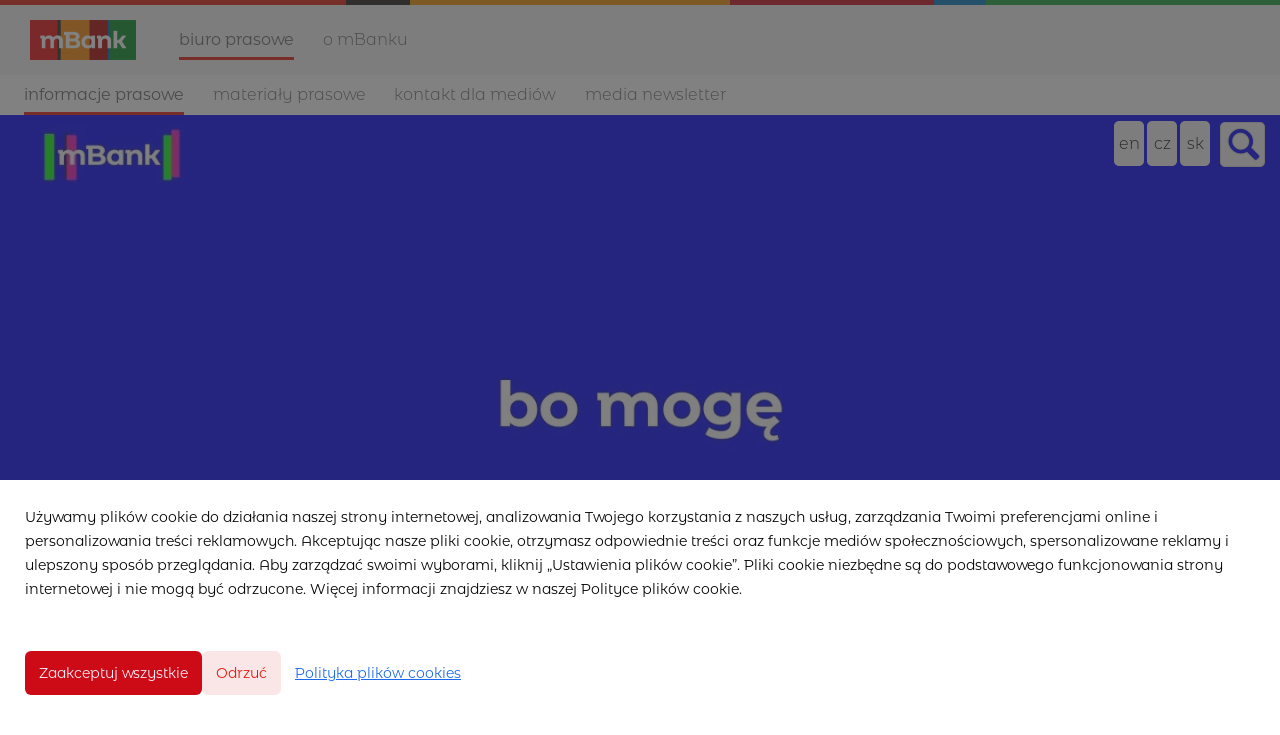

--- FILE ---
content_type: text/html; charset=utf-8
request_url: https://pl.media.mbank.pl/244107-w-mbanku-13-stka-to-nowa-18-stka
body_size: 11250
content:
<!DOCTYPE html>
<html lang="pl">
<head>
  <meta charset="utf-8">
  

  <meta content="summary" name="twitter:card" /><meta content="index, follow" name="robots" /><title>W mBanku 13-stka to nowa 18-stka</title><meta content="W mBanku 13-stka to nowa 18-stka" property="og:title" /><meta content="W mBanku 13-stka to nowa 18-stka" name="twitter:title" /><meta content="mBank odświeża strategię komunikacyjną do nastolatków: skupia się na młodszych klientach i oddaje im głos. Właśnie wystartowała kampania marketingowa oparta na nowych założeniach pod hasłem „bo mogę”. " name="description" /><meta content="mBank odświeża strategię komunikacyjną do nastolatków: skupia się na młodszych klientach i oddaje im głos. Właśnie wystartowała kampania marketingowa oparta na nowych założeniach pod hasłem „bo mogę”. " property="og:description" /><meta content="mBank odświeża strategię komunikacyjną do nastolatków: skupia się na młodszych klientach i oddaje im głos. Właśnie wystartowała kampania marketingowa oparta na nowych założeniach pod hasłem „bo mogę”. " name="twitter:description" /><meta content="https://prowly-prod.s3.eu-west-1.amazonaws.com/uploads/landing_page/template_background/244107/d0b4e53bb94a2324098c4b9634d7af2e.jpg" property="og:image" /><meta content="https://prowly-prod.s3.eu-west-1.amazonaws.com/uploads/landing_page/template_background/244107/d0b4e53bb94a2324098c4b9634d7af2e.jpg" name="twitter:image:src" />
  <meta content="IE=edge,chrome=1" http-equiv="X-UA-Compatible">
  <meta content="pl" http-equiv="Content-Language">
  <meta name="viewport" content="width=device-width, initial-scale=1.0">
  <style>
      html {
        display: none;
      }
  </style>
    <link rel="alternate" type="application/rss+xml" title="RSS" href=//pl.media.mbank.pl/rss>
  <meta content="on" http-equiv="x-dns-prefetch-control" /><link href="https://googletagmanager.com" rel="dns-prefetch" /><link href="https://google-analytics.com" rel="dns-prefetch" /><link href="https://googleadservices.com" rel="dns-prefetch" /><link href="https://cdn.heapanalytics.com" rel="dns-prefetch" /><link href="https://widget.intercom.io" rel="dns-prefetch" /><link href="https://connect.facebook.net" rel="dns-prefetch" />
  
  <script nonce="Mcaedfx+2K1p8ILw5oM0wIZ5xrwE8646Pvhw68zdHJg="> </script>
    <link rel="preload" media="screen" href="//pl.media.mbank.pl/assets/core_2_theme/all-4ac8691471c3af6079b1655191de50b07c752e59a6c425b34f3354612f5d839d.css" as="style" data-turbolinks-track="true" />
    <script nonce="Mcaedfx+2K1p8ILw5oM0wIZ5xrwE8646Pvhw68zdHJg=">
      document.querySelector('link[rel="preload"]').onload = function() {
        this.rel = 'stylesheet';
      };
    </script>
      <style media="screen" type="text/css">
      .bg-client--base, .turbolinks-progress-bar {
        background: #cd0b16;
      }
      .bg-client--alpha-0, .bg-client--alpha {
        background: rgba(205,11,22,0.8);
      }
      .bg-client--alpha-0-1, .bg-client--alpha-1 {
        background: rgba(205,11,22,0.7);
      }
      .bg-client--alpha-0-2, .bg-client--alpha-2 {
        background: rgba(205,11,22,0.6);
      }
      .bg-client--alpha-0-3, .bg-client--alpha-3 {
        background: rgba(205,11,22,0.5);
      }
      .bg-client--alpha-0-4, .bg-client--alpha-4 {
        background: rgba(205,11,22,0.4);
      }
      .bg-client--alpha-0-5, .bg-client--alpha-5 {
        background: rgba(205,11,22,0.3);
      }
      .bg-client--alpha-0-6, .bg-client--alpha-6 {
        background: rgba(205,11,22,0.1);
      }
      .bg-client--hover:hover {
        background: #cd0b16;
      }
      .color-client--base {
        color: #cd0b16;
      }
      .color-client--hover:hover {
        color: #cd0b16;
      }
      .svg-client--hover:hover svg path {
        fill: #cd0b16;
      }
      .border-client, .border--client {
        border: 1px solid #cd0b16;
      }
      .border-client--base, .border--client--base {
        border-color: #cd0b16 !important;
      }
      .border-client--hover:hover, .border--client--hover:hover {
        border: 1px solid #cd0b16 !important;
      }
      .shadow-client--hover:hover, .shadow--client--hover:hover {
        box-shadow: 0px 0px 1px 6px rgba(205,11,22,0.1) !important;
      }
      .shadow-client--hover-2:hover, .shadow--client--hover-2:hover {
        box-shadow: 0px 0px 0px 3px rgba(205,11,22,0.3) !important;
      }
      .border-client--bottom {
        border-bottom: 3px solid #cd0b16;
      }
      .border-client--top {
        border-top: 3px solid #cd0b16;
      }
    </style>

  <link href="https://fonts.googleapis.com" rel="preconnect" /><link crossorigin="" href="https://fonts.gstatic.com" rel="preconnect" /><link href="https://fonts.googleapis.com/css2?family=Arial&amp;family=Arial&amp;display=swap" rel="stylesheet" /><style media="screen" type="text/css"> .header-font { font-family: Arial} body, .text-font { font-family:  Arial}</style><style media="screen" type="text/css"> .pr-header-font { font-family: Arial, sans-serif} .pr-text-font { font-family: Merriweather, serif}</style>
  <div></div>
      <script type="application/ld+json">
      {
        "@context": "http://schema.org",
        "@type": "NewsArticle",
        "headline": "W mBanku 13-stka to nowa 18-stka",
        "mainEntityOfPage": "https://pl.media.mbank.pl/244107-w-mbanku-13-stka-to-nowa-18-stka",
        "datePublished": "2023-05-19T09:21:38.022Z",
        "dateModified": "2023-05-19T13:40:06.102Z",
        "description": "mBank odświeża strategię komunikacyjną do nastolatków: skupia się na młodszych klientach i oddaje im głos. Właśnie wystartowała kampania marketingowa oparta na nowych założeniach pod hasłem „bo mogę”. "
          ,
          "image": {
            "@type": "ImageObject",
            "url": "https://prowly-prod.s3.eu-west-1.amazonaws.com/uploads/landing_page/template_background/244107/d0b4e53bb94a2324098c4b9634d7af2e.jpg",
            "width": "1440",
            "height": "600"
          }
          ,
          "author": {
            "@type": "Organization",
            "name": "mBank PL - biuro prasowe"
          }
        ,
        "publisher": {
          "@type": "Organization",
          "name": "mBank PL - biuro prasowe"
        }
      }
      </script>

  
  <style>
  @font-face {
    font-family: 'mBank';
    font-weight: 400;
    src: url('https://prowly-uploads.s3-eu-west-1.amazonaws.com/fonts/mBank/mBank-Regular.eot');
    src: url('https://prowly-uploads.s3-eu-west-1.amazonaws.com/fonts/mBank/mBank-Regular.woff');
  }
  
  @font-face {
    font-family: 'mBank';
    font-weight: 600;
    src: url('https://prowly-uploads.s3-eu-west-1.amazonaws.com/fonts/mBank/mBank-SemiBold.eot');
    src: url('https://prowly-uploads.s3-eu-west-1.amazonaws.com/fonts/mBank/mBank-SemiBold.woff');
  }
  @font-face {
    font-family: 'mBank';
    font-weight: 700;
    src: url('https://prowly-uploads.s3-eu-west-1.amazonaws.com/fonts/mBank/mBank-Bold.eot');
    src: url('https://prowly-uploads.s3-eu-west-1.amazonaws.com/fonts/mBank/mBank-Bold.woff');
  }
  
  @font-face {
    font-family: 'mBank';
    font-weight: 300;
    src: url('https://prowly-uploads.s3-eu-west-1.amazonaws.com/fonts/mBank/mBank-Light.eot');
    src: url('https://prowly-uploads.s3-eu-west-1.amazonaws.com/fonts/mBank/mBank-Light.woff');
  }
</style>
<link rel="stylesheet" href="/assets/mbank_5104-e56eb379a94662ad8bb56a493e0339a4a864cd9e055ba26aff19ae4cc56c5a97.css" media="all" />

  
  <script nonce="Mcaedfx+2K1p8ILw5oM0wIZ5xrwE8646Pvhw68zdHJg="> function getCookie(key) {   var keyValue = document.cookie.match('(^|;) ?' + key + '=([^;]*)(;|$)');   return keyValue ? keyValue[2] : null; } function docReady(fn) {   if (document.readyState === "complete" || document.readyState === "interactive") {       setTimeout(fn, 1);   } else {      document.addEventListener("DOMContentLoaded", fn);   } }</script><script>docReady(function() {
  if(getCookie('cookies-agreement') !== "false") {
    var gaScript = document.createElement('script');
    gaScript.setAttribute("id","ga-script");
    gaScript.append(`(function(i,s,o,g,r,a,m){i['GoogleAnalyticsObject']=r;i[r]=i[r]||function(){(i[r].q=i[r].q||[]).push(arguments)},i[r].l=1*new Date();a=s.createElement(o),m=s.getElementsByTagName(o)[0];a.async=1;a.src=g;m.parentNode.insertBefore(a,m)})(window,document,'script','//www.google-analytics.com/analytics.js','ga');
    ga('create', 'UA-4070015-17', 'auto');
    ga('send', 'pageview');`);
    document.getElementsByTagName("head")[0].appendChild(gaScript);
  }
});</script>
  
</head>
<body>
  
  <div class="pr-menu-wrapper pr-menu-upper-mobile" id="menu-story"><div class="global-nav"><header class="mBank-menu-color--line" id="page-head"><div id="top-border">&nbsp;</div></header><div class="header-top"><div class="header-top__container"><a id="nav-toggle"><span>&nbsp;</span></a><div class="header-top__logo"><a href="https://www.mbank.pl/indywidualny/"><img src="/assets/customs/mbank_5104/mbank-podstawowy-logotyp-efd357dcf337c818ff367a3615b8677f2ed0d7de604b873ee7a2c7972dea4717.jpg" /></a></div><nav class="header-top__nav"><ul><li><a class="header-top__nav__href active header-top__nav__href-top" href="/">Biuro prasowe</a></li><li><a class="header-top__nav__href header-top__nav__href-top" href="https://www.mbank.pl/o-nas/o-mbanku/">O mBanku</a></li></ul></nav></div></div><div class="header-middle"><div class="header-middle__container"><nav class="header-top__nav header-top__nav--first"><ul class="mbank--display-none"><li class="header-top__nav-first"><a class="header-top__nav__href active" href="/">Informacje prasowe</a><div class="pr-menu-dropdown-icon js-menu-dropdown mbank-hide"><i class="ion-chevron-down"></i></div></li><li><a class="header-top__nav__href" href="/presskits">Materiały prasowe</a></li><li><a class="header-top__nav__href" href="/#mBank-contact">Kontakt dla mediów</a></li><li><a class="header-top__nav__href" href="/newsletter">Media newsletter</a></li></ul></nav><div class="locale-container"><a class="toggle-locale" href="https://en.media.mbank.pl">en</a><a class="toggle-locale" href="https://cz.media.mbank.pl">cz</a><a class="toggle-locale" href="https://sk.media.mbank.pl">sk</a></div><a class="button toggle-search" href="/search" id="toggle-search"></a></div></div></div><div class="pr-mbank-menu"><div class="header-banner__menu"><ul class="mbank--display-mobile"><li class="js-menu-accordion pr-mbank-accordion-header"><div class="header-banner__menu__href flex flex--space-between"><a href="#">Informacje prasowe</a><i class="ion-chevron-down pr-mbank-accordion-icon"></i></div></li><li><ul><li class="js-menu-accordion-item"><div class="header-banner__menu__href js-nav-collapse"><a href="/">Wszystkie aktualności</a></div></li><li class="js-menu-accordion-item js-menu-accordion-item"><div class="header-banner__menu__href"><a href="/releases/news">Aktualności</a></div></li></ul></li><li><div class="header-banner__menu__href"><a href="/presskits">Materiały prasowe</a></div></li><li><div class="header-banner__menu__href"><a href="/#mBank-contact">Kontakt dla mediów</a></div></li><li><div class="header-banner__menu__href"><a href="/newsletter">Media newsletter</a></div></li><li><ul id="mobile-locale-change"><li><a href="https://en.media.mbank.pl">en</a></li><li><a href="https://cz.media.mbank.pl">cz</a></li><li><a href="https://sk.media.mbank.pl">sk</a></li></ul></li></ul><ul class="header-banner__menu-dropdown mbank--more"><li><div class="header-banner__menu__href header-banner__menu_href-dropdown"><a href="/">Wszystkie aktualności</a></div></li><li><div class="header-banner__menu__href header-banner__menu_href-dropdown"><a href="/releases/news">Aktualności</a></div></li></ul></div></div><div class="pr-menu-mobile-container pr-menu pr-menu-mobile"><div class="pr-menu pr-menu-upper" style="position: fixed; top: 0; border: 1px solid #ededed;"><div class="pr-menu-upper-name"><a href="/" rel="" target="" title="mBank PL - biuro prasowe"><div class="pr-menu-name flex--middle"><div class="pr-header--xsmall header-font"><div class="header-font pr-font--bold pr-font--dark">mBank PL - biuro prasowe</div></div></div></a></div><div class="pr-menu-list-toggle-close margin-right--large"><i class="ion-android-close pr-menu-mobile-close pr-font--dark"></i></div></div><div class="flex--vertical flex--space-between"></div><ul class="pr-menu-list pr-menu-list-mobile"><li class="pr-menu-list-item pr-menu-list-item-mobile"><i class="ion-search pr-input__icon pr-text--xxxlarge margin-left--small margin-right--base"></i><div class="pr-menu-list-item header-font"><form action="/search" accept-charset="UTF-8" method="get"><input type="search" name="q" id="q" value="" placeholder="Szukaj" class="pr-menu-search-mobile" /></form></div></li><li class="pr-menu-list-item pr-menu-list-item-mobile"><a class="pr-menu-list-item pr-font--condensed-regular header-font" href="/releases/news">Aktualności</a></li><li class="pr-menu-list-item pr-menu-list-item-mobile pr-text--normal"><a class="pr-menu-list-item pr-font--condensed-regular header-font" href="/presskits">Press Kit</a></li></ul><div class="flex flex--horizontal flex--space-between pr-menu-footer padding-bottom--base"><ul class="flex flex--horizontal"></ul><div class="flex flex--horizontal"><div class="flex padding-right--small pr-mobile-menu--socialmedia"><a target="_blank" alt="twitter" rel="nofollow" href="https://twitter.com/intent/tweet?text=https://pl.media.mbank.pl/244107-w-mbanku-13-stka-to-nowa-18-stka"><svg class="pr-header--large menu__list-item--icon padding-right--medium padding-left--small" viewBox="0 0 1200 1227" xmlns="http://www.w3.org/2000/svg"><path d="M714.163 519.284L1160.89 0H1055.03L667.137 450.887L357.328 0H0L468.492 681.821L0 1226.37H105.866L515.491 750.218L842.672 1226.37H1200L714.137 519.284H714.163ZM569.165 687.828L521.697 619.934L144.011 79.6944H306.615L611.412 515.685L658.88 583.579L1055.08 1150.3H892.476L569.165 687.854V687.828Z"></path></svg></a><a target="_blank" class="" alt="facebook" rel="nofollow" href="https://www.facebook.com/sharer/sharer.php?u=https://pl.media.mbank.pl/244107-w-mbanku-13-stka-to-nowa-18-stka"><i class="ion-social-facebook pr-header--large menu__list-item--icon padding-right--medium padding-left--small"></i></a><a target="_blank" class="" alt="linkedin" rel="nofollow" href="https://www.linkedin.com/shareArticle?mini=true&amp;url=https://pl.media.mbank.pl/244107-w-mbanku-13-stka-to-nowa-18-stka"><i class="ion-social-linkedin pr-header--large menu__list-item--icon padding-right--medium padding-left--small"></i></a></div></div></div></div></div><div class="pr-menu-title" id="menu-story-title"><div class="pr-menu padding--small"><div class="pr-text--xlarge pr-text--xlarge--truncate-line header-font pr-font--bold pr-font--dark margin-left--large text--main pr-font--condensed-regular">W mBanku 13-stka to nowa 18-stka</div><div class="flex padding-right--base margin-right--base menu-social"><a target="_blank" alt="twitter" rel="nofollow" href="https://twitter.com/intent/tweet?text=https://pl.media.mbank.pl/244107-w-mbanku-13-stka-to-nowa-18-stka"><div class="pr-menu-list-item-icon margin-right--base menu-icon border-client--hover svg-client--hover"><svg viewBox="0 0 1200 1227" xmlns="http://www.w3.org/2000/svg"><path d="M714.163 519.284L1160.89 0H1055.03L667.137 450.887L357.328 0H0L468.492 681.821L0 1226.37H105.866L515.491 750.218L842.672 1226.37H1200L714.137 519.284H714.163ZM569.165 687.828L521.697 619.934L144.011 79.6944H306.615L611.412 515.685L658.88 583.579L1055.08 1150.3H892.476L569.165 687.854V687.828Z"></path></svg></div></a><a target="_blank" class="" alt="facebook" rel="nofollow" href="https://www.facebook.com/sharer/sharer.php?u=https://pl.media.mbank.pl/244107-w-mbanku-13-stka-to-nowa-18-stka"><i class="ion-social-facebook pr-menu-list-item-icon margin-right--base menu-icon border-client--hover color-client--hover"></i></a><a target="_blank" class="" alt="linkedin" rel="nofollow" href="https://www.linkedin.com/shareArticle?mini=true&amp;url=https://pl.media.mbank.pl/244107-w-mbanku-13-stka-to-nowa-18-stka"><i class="ion-social-linkedin pr-menu-list-item-icon margin-right--base menu-icon border-client--hover color-client--hover"></i></a></div></div></div><div class="pr-menu-margin flex flex--vertical menu-margin--large"><div class="full-screen-height--content"><div class="full-screen-height"><div class="pr-story--hero__fullscreen"><img alt="W mBanku 13-stka to nowa 18-stka" class="pr-story-background--fullscreen" itemprop="image" itemscope="" itemtype="//schema.org/Article" src="https://prowly-prod.s3.eu-west-1.amazonaws.com/uploads/landing_page/template_background/244107/d0b4e53bb94a2324098c4b9634d7af2e.jpg" style="width: 100%; height:auto" /></div><div class="flex pr-flex-container pr-content"><div class="pr-flex-item-1 pr-side-column"><div class="pr-side-panel--fullscreen" id="js-panel"><div id="js-story-side-panel"><div class="pr-side-panel"><div class="flex--vertical flex--left"><div class="flex--left pr-story--sidepanel-space"><div class="pr-story--share-sapce-none"><div class="flex--left pr-story--text-small--sm header-font pr-font--condensed margin-bottom--base margin-right--small">Udostępnij</div><div class="flex"><div class="flex--left"><a target="_blank" alt="twitter" rel="nofollow" href="https://twitter.com/intent/tweet?text= https://pl.media.mbank.pl/244107-w-mbanku-13-stka-to-nowa-18-stka"><div class="pr-story--share-icon menu-icon pr-story--share-icon-twitter"><svg viewBox="0 0 1200 1227" xmlns="http://www.w3.org/2000/svg"><path d="M714.163 519.284L1160.89 0H1055.03L667.137 450.887L357.328 0H0L468.492 681.821L0 1226.37H105.866L515.491 750.218L842.672 1226.37H1200L714.137 519.284H714.163ZM569.165 687.828L521.697 619.934L144.011 79.6944H306.615L611.412 515.685L658.88 583.579L1055.08 1150.3H892.476L569.165 687.854V687.828Z"></path></svg></div></a></div><div class="flex--left"><a target="_blank" alt="facebook" rel="nofollow" href="https://www.facebook.com/sharer/sharer.php?u=https://pl.media.mbank.pl/244107-w-mbanku-13-stka-to-nowa-18-stka &amp;quote="><i class="ion-social-facebook pr-story--share-icon menu-icon pr-story--share-icon-facebook"></i></a></div><div class="flex--left"><a target="_blank" alt="linkedin" rel="nofollow" href="https://www.linkedin.com/shareArticle?mini=true&amp;url=https://pl.media.mbank.pl/244107-w-mbanku-13-stka-to-nowa-18-stka"><i class="ion-social-linkedin pr-story--share-icon menu-icon pr-story--share-icon-linkedin"></i></a></div></div></div></div></div></div></div></div></div><div class="pr-flex-item-2"><div class="pr-story-hero--text-container"><a href="/releases/news"><div class="pr-story-category bg-client--alpha pr-text--medium pr-font--inverted pr-font--spacing pr-font--uppercase pr-font--condensed pr-header-font" itemprop="articleSection">Aktualności</div></a><div class="pr-story-hero--title-container--fullscreen"><div class="pr-font--dark"><h1 class="pr-story--header margin-bottom--base text--wrap pr-font--condensed pr-header-font" itemprop="name">W mBanku 13-stka to nowa 18-stka</h1></div><div class="pr-story--date"><p class="pr-story--text-small pr-font--condensed pr-text-font">19 maja 2023</p></div></div></div><div class="pr-story-content"><div class="pr-story--element-space"><div class="pr-story-lead"><p class="pr-story--lead-sans pr-header-font" style="text-align: left">mBank odświeża strategię komunikacyjną do nastolatków: skupia się na młodszych klientach i oddaje im głos. Właśnie wystartowała kampania marketingowa oparta na nowych założeniach pod hasłem „bo mogę”.&nbsp;<br></p></div></div><div class="pr-story--element-space"><div class="pr-story-paragraph"><div class="pr-story--text pr-text-font" style="text-align: left">W 2016 roku bank wprowadził&nbsp;<a href="https://pl.media.mbank.pl/35805-yolo-w-bankowosci-mbank-z-nowa-oferta-dla-mlodych" title="">specjalną ofertę dla osób z pokolenia Z</a>, czyli osób w wieku 13-24. Ale komunikacyjnie przez lata skupiał się na klientach w wieku 16-20 lata. Bank prowadził działania promocyjne wokół takich wydarzeń jak osiemnastka czy pierwsza praca. Teraz języczkiem uwagi stają się młodsi klienci, między 13-17 rokiem życia i wydarzenia takie jak zmiana szkoły czy trzynaste urodziny.</div></div></div><div class="pr-story--element-space"><div class="pr-story--quote pr-story--quote--space" style="text-align: left"><div style="min-width: 100%"><div class="pr-story--quote--icon-style" style="text-align: left"><svg viewbox="0 0 512 512" xmlns="http://www.w3.org/2000/svg"><path d="M96.4 416h77.1l50.9-96.6V96h-160v223.4h77.1L96.4 416zm224 0h77.1l50-96.6V96H288.4v223.4h82l-50 96.6z"></path></svg></div><p class="pr-story--quote pr-font--condensed pr-text-font" style="text-align: left">Trzynaste urodziny to pierwszy krok na drodze do dorosłości. Gdy ma się 13 lat można mieć już legalnie swoje konto w social mediach, własne subskrypcje serwisów streamingowych oraz własne konto w grach. Wtedy zmienia się też status w banku – trzynastolatek może mieć swój rachunek – niepodpięty pod konto rodzica. Trzynastolatkowie mogą więc sporo, a jednocześnie wśród nich potencjał akwizycyjny jest najwyższy. Niemal każdy 17- czy 18-latek ma dziś konto w banku, wśród młodszych osób ten wskaźnik jest niższy.
</p><p class="pr-story--text-small pr-font--spacing padding-top--medium text--wrap pr-font--condensed pr-text-font">Rafał Jakubowski, dyrektor marketingu bankowości detalicznej mBanku 
</p></div></div></div><div class="pr-story--element-space"><div class="pr-story-subheader"><h3 class="pr-story--subheader text--wrap pr-header-font" style="text-align: left">Konkurencja rośnie, jak przyciągnąć uwagę
</h3></div></div><div class="pr-story--element-space"><div class="pr-story-paragraph"><div class="pr-story--text pr-text-font" style="text-align: left">Z danych GUS wynika, że w Polsce jest dziś około 4,5 mln młodych osób w wieku 13-24 lata i liczba ta systematycznie spadała. Jeszcze w 2003 roku wynosiła 7,6 mln. A do 2030 roku wzrośnie jedynie o około 270 tys. osób.</div></div></div><div class="pr-story--element-space"><div class="pr-story-paragraph"><div class="pr-story--text pr-text-font" style="text-align: left">Potencjalna grupa nowych klientów spada, a konkurencja rośnie. Zdaniem mBanku sposobem na zdobycie przewagi jest dobra oferta i inwestycja w tworzenie tak zwanego love brandu.&nbsp;</div></div></div><div class="pr-story--element-space"><div class="pr-story-paragraph"><div class="pr-story--text pr-text-font" style="text-align: left">Pierwszy punkt został już zrealizowany. Bank wspiera nastolatków w niezależności finansowej dzięki bogatej ofercie produktowej dostępnej w ramach eKonta dla młodych. Może z niej skorzystać każdy kto skończył 13 lat. Rachunek prowadzony jest bezpłatnie. Nastolatek nie płaci też za wydanie i prowadzenie karty, przelewy internetowe i wypłatę gotówki z bankomatów na całym świecie. Może także bez ograniczeń korzystać z pełnej wersji aplikacji mobilnej banku, a za zakupy płacić spersonalizowaną kartą, na której bank umieści niemal każdą grafikę przesłaną przez klienta. A jeśli będzie aktywnie korzystać z konta <a href="https://www.mbank.pl/indywidualny/m/ekonto-dla-mlodych/" title="">zgarnąć dodatkowo 60 zł premii.</a>&nbsp;<br></div></div></div><div class="pr-story--element-space"><div class="pr-story-paragraph"><div class="pr-story--text pr-text-font" style="text-align: left">W osiągnięciu statusu love brandu mBankowi ma natomiast pomóc nowa platforma komunikacyjna „bo mogę”. &nbsp;<br></div></div></div><div class="pr-story--element-space"><div class="pr-story--quote pr-story--quote--space" style="text-align: left"><div style="min-width: 100%"><div class="pr-story--quote--icon-style" style="text-align: left"><svg viewbox="0 0 512 512" xmlns="http://www.w3.org/2000/svg"><path d="M96.4 416h77.1l50.9-96.6V96h-160v223.4h77.1L96.4 416zm224 0h77.1l50-96.6V96H288.4v223.4h82l-50 96.6z"></path></svg></div><p class="pr-story--quote pr-font--condensed pr-text-font" style="text-align: left">Wcześniej w tym segmencie klientów w komunikacji używaliśmy hasła „i możesz”. Pozornie niewielka zmiana językowa oznacza oddanie komunikacji w ręce samych zainteresowanych. Od teraz w kampaniach będziemy pokazywać prawdziwych nastolatków, ich słowa i historie. „bo mogę” znaczy, że czuję sprawczość, mogę wybierać własną drogę – wypracowaną samodzielnie. I taka będzie też nasza komunikacja – wymyślona przez samych nastolatków, która będzie się zmieniać w zależności od tego który z nich będzie mówił.</p><p class="pr-story--text-small pr-font--spacing padding-top--medium text--wrap pr-font--condensed pr-text-font">Rafał Jakubowski</p></div></div></div><div class="pr-story--element-space"><div class="pr-story-paragraph"><div class="pr-story--text pr-text-font" style="text-align: left">1 maja ruszyła kampania teaserowa nowej platformy. Na billboardach i na TikToku pojawiły się materiały z hasłem przewodnim komunikacji. Teraz bank ujawnił kto za tym stoi. &nbsp;</div></div></div><div class="pr-story--element-space"><div class="pr-story-galery-container" id="1c90f544-6882-497d-a8a4-a9e0dd51801b"><div class="fotorama" data-allowfullscreen="true" data-autoplay="" data-fit="scaledown" data-height="auto" data-loop="true" data-maxheight="500px" data-minheight="200px" data-nav="thumbs" data-width="100%" ratio="16/9" width="100%"><a href="https://prowly-uploads.s3.eu-west-1.amazonaws.com/uploads/5104/assets/545283/large-506b3c34c2f6e1565327fd72af8f546b.png" rel="nofollow"><img alt="MicrosoftTeams-image (64).png" src="https://prowly-uploads.s3.eu-west-1.amazonaws.com/uploads/5104/assets/545283/preview-3c77be23f71e07853218826c468b1980.png" /></a><a href="https://prowly-uploads.s3.eu-west-1.amazonaws.com/uploads/5104/assets/545256/large-185fc4a41507b472c2b756cad35c9144.jpg" rel="nofollow"><img alt="CL_P_11,85x17,5_Franek.jpg" src="https://prowly-uploads.s3.eu-west-1.amazonaws.com/uploads/5104/assets/545256/preview-6780e1706c3572e111b377ea3f045e69.jpg" /></a><a href="https://prowly-uploads.s3.eu-west-1.amazonaws.com/uploads/5104/assets/545258/large-2c6d39c1a0e0438cdd77d644b8b00a6c.jpg" rel="nofollow"><img alt="CL_P_11,85x17,5_Roksana.jpg" src="https://prowly-uploads.s3.eu-west-1.amazonaws.com/uploads/5104/assets/545258/preview-6374368c88efb1e406c16beb50a332a2.jpg" /></a></div></div></div><div class="pr-story--element-space"><div class="pr-story-paragraph"><div class="pr-story--text pr-text-font" style="text-align: left">Kampania prowadzona będzie na: TikToku, Facebooku, Instagramie, Snapchacie, YouTubie, kanałach influencerów oraz na outdoorze w okolicach szkół. Za koncepcję kreatywną odpowiada Molecular Worldwide, a za zakup mediów dom mediowy Carat.<br></div></div></div><div class="pr-story--element-space"><div class="no-cookies"><div class="no-cookies__text">Aby wyświetlić treść poprawnie <a class="js-embed-allow-cookies" href="#">zaakceptuj pliki cookies.</a></div></div></div><div class="pr-story--element-space"><div class="no-cookies"><div class="no-cookies__text">Aby wyświetlić treść poprawnie <a class="js-embed-allow-cookies" href="#">zaakceptuj pliki cookies.</a></div></div></div><div class="pr-story-share--desktop"><div class="flex flex--space-between"><div class="flex--left pr-story-export"><p class="pr-story--text-small header-font pr-story--share-text pr-font--condensed margin-right--base">Pobierz jako</p><div><a class="pr-button pr-button--blue pr-button--inverted margin-top--base pdf-download pr-story--text-small header-font pr-story--share-text border-client--hover color-client--hover pr-story--share-icon pr-story-export--button" data-alert="Przepraszamy, pojawił się błąd. Prosimy spróbować później." data-type="pdf" data-vip="false" id="244107" target="_self">PDF</a><div class="pdf-download-spinner hide display--none"><div class="spinner--dots"><div class="bg-client--base bounce0"></div><div class="bg-client--base bounce1"></div><div class="bg-client--base bounce2"></div></div></div></div><div><a class="pr-button pr-button--blue pr-button--inverted margin-top--base docx-download pr-story--text-small header-font pr-story--share-text border-client--hover color-client--hover pr-story--share-icon pr-story-export--button" data-alert="Przepraszamy, pojawił się błąd. Prosimy spróbować później." data-vip="false" id="244107" target="_self">DOCX</a><div class="docx-download-spinner hide display--none"><div class="spinner--dots"><div class="bg-client--base bounce0"></div><div class="bg-client--base bounce1"></div><div class="bg-client--base bounce2"></div></div></div></div></div><div class="flex--right"><p class="pr-story--text-small header-font pr-story--share-text pr-font--condensed margin-right--base">Udostępnij</p><div class="flex menu-social"><a target="_blank" alt="twitter" rel="nofollow" href="https://twitter.com/intent/tweet?text= https://pl.media.mbank.pl/244107-w-mbanku-13-stka-to-nowa-18-stka"><div class="pr-story--share-icon menu-icon pr-story--share-icon-twitter"><svg viewBox="0 0 1200 1227" xmlns="http://www.w3.org/2000/svg"><path d="M714.163 519.284L1160.89 0H1055.03L667.137 450.887L357.328 0H0L468.492 681.821L0 1226.37H105.866L515.491 750.218L842.672 1226.37H1200L714.137 519.284H714.163ZM569.165 687.828L521.697 619.934L144.011 79.6944H306.615L611.412 515.685L658.88 583.579L1055.08 1150.3H892.476L569.165 687.854V687.828Z"></path></svg></div></a><a target="_blank" alt="facebook" rel="nofollow" href="https://www.facebook.com/sharer/sharer.php?u=https%3A%2F%2Fpl.media.mbank.pl%2F244107-w-mbanku-13-stka-to-nowa-18-stka &amp;quote="><i class="ion-social-facebook pr-story--share-icon menu-icon pr-story--share-icon-facebook"></i></a><a target="_blank" alt="linkedin" rel="nofollow" href="https://www.linkedin.com/sharing/share-offsite?url=https%3A%2F%2Fpl.media.mbank.pl%2F244107-w-mbanku-13-stka-to-nowa-18-stka"><i class="ion-social-linkedin pr-story--share-icon menu-icon pr-story--share-icon-linkedin"></i></a></div></div></div></div></div></div></div><div class="pr-attachments--anchorpoint" id="attachments"></div><div class="pr-content"></div><div class="pr-content"><div id="attachments"><div class="flex flex--horizontal flex--space-between margin-top--large flex--vertical-mobile"><div class="pr-header--xsmall header-font pr-font--dark pr-font--bold pr-font-weight--bold margin-bottom--base pr-font--condensed">Powiązane artykuły</div></div><div class="flex flex--wrapped"><a class="grid__box-1-1" target="_self" href="/442142-to-rekord-12-mld-zl-wplacili-klienci-mbanku-na-ike-oraz-ikze-w-2025-r"><div class="grid__box-content"><div class="pr-story pr-story--simple mBank-stories--background"><div class="pr-story__inner mBank-stories--container-space"><div class="pr-story__category-container"><h5 class="mBank-stories--category-1 padding-left--base padding-right--base padding-top--small padding-bottom--small margin-bottom--small" itemprop="articleSection">Aktualności</h5></div><div class="pr-story__bottom"><div class="mBank-stories--container"><h6 class="pr-story__header pr-header--small header--custom text--main" style="overflow: hidden;"><span class="pr-header--xsmall pr-header--xsmall--truncate header--custom pr-font--tile--title mBank-stories--title" itemprop="headline">To rekord! 1,2 mld zł wpłacili klienci mBanku na IKE oraz IKZE w 2025 r.</span><div class="pr-mobile-info"><div class="flex flex--horizontal"><p class="pr-text--xxsmall text-font mBank-stories--mobile-info"><span class="pr-font--condensed" itemprop="datePublished"> 9 stycznia 2026</span></p></div></div><div class="margin-top--base margin-right--medium mBank-stories--subtitle">Rok 2025 przyniósł historyczny rekord w zasileniach rachunków IKE i IKZE w mBanku. Klienci wpłacili na swoje konta emerytalne łącznie 1,2 mld złotych, co oznacza wzrost o 82% względem 2024 roku. W samym grudniu otwarto ponad 30 tys. nowych rachunków - to dwukrotnie więce...</div><div class="margin-top--small margin-right--medium mBank-stories--link display--none-mobile">więcej</div></h6></div><div class="pr-story__footer display--none-mobile"><div class="pr-story__footer-1 flex--vertical"><p class="pr-text--xxsmall text-font mBank-stories--footer-2"> 9 stycznia 2026</p></div><div class="flex display--none-mobile"><object class="display--block"><a target="_blank" alt="twitter" rel="nofollow noopener" href="https://twitter.com/intent/tweet?text=https://pl.media.mbank.pl/442142-to-rekord-12-mld-zl-wplacili-klienci-mbanku-na-ike-oraz-ikze-w-2025-r"><svg class="pr-story__footer-icon pr-shape--circle mBank-stories--footer pr-shape--small" viewBox="0 0 1200 1227" xmlns="http://www.w3.org/2000/svg"><path d="M714.163 519.284L1160.89 0H1055.03L667.137 450.887L357.328 0H0L468.492 681.821L0 1226.37H105.866L515.491 750.218L842.672 1226.37H1200L714.137 519.284H714.163ZM569.165 687.828L521.697 619.934L144.011 79.6944H306.615L611.412 515.685L658.88 583.579L1055.08 1150.3H892.476L569.165 687.854V687.828Z"></path></svg></a></object><object class="display--block"><a target="_blank" class="" alt="facebook" rel="nofollow noopener" href="https://www.facebook.com/sharer/sharer.php?u=https://pl.media.mbank.pl/442142-to-rekord-12-mld-zl-wplacili-klienci-mbanku-na-ike-oraz-ikze-w-2025-r"><i class="ion-social-facebook pr-story__footer-3 pr-story__footer-icon pr-shape--circle mBank-stories--footer pr-shape--small"></i></a></object><object class="display--block"><a target="_blank" class="" alt="linkedin" rel="nofollow noopener" href="https://www.linkedin.com/shareArticle?mini=true&amp;url=https://pl.media.mbank.pl/442142-to-rekord-12-mld-zl-wplacili-klienci-mbanku-na-ike-oraz-ikze-w-2025-r"><i class="ion-social-linkedin pr-story__footer-4 pr-story__footer-icon pr-shape--circle mBank-stories--footer pr-shape--small"></i></a></object></div></div><div class="display-none mBank-stories-mobile--footer"><div class="mBank-stories-mobile"><div class="margin-top--small margin-right--medium mBank-stories--link">więcej</div></div></div></div></div></div></div></a><a class="grid__box-1-1" target="_self" href="/440357-5-mld-zl-aktywow-w-funduszach-przekroczone-w-grudniu-dynamiczna-koncowka-roku-w-mtfi"><div class="grid__box-content"><div class="pr-story pr-story--simple mBank-stories--background"><div class="pr-story__inner mBank-stories--container-space"><div class="pr-story__category-container"><h5 class="mBank-stories--category-1 padding-left--base padding-right--base padding-top--small padding-bottom--small margin-bottom--small" itemprop="articleSection">Aktualności</h5></div><div class="pr-story__bottom"><div class="mBank-stories--container"><h6 class="pr-story__header pr-header--small header--custom text--main" style="overflow: hidden;"><span class="pr-header--xsmall pr-header--xsmall--truncate header--custom pr-font--tile--title mBank-stories--title" itemprop="headline">5 mld zł aktywów w funduszach przekroczone w grudniu. Dynamiczna końcówka roku w mTFI</span><div class="pr-mobile-info"><div class="flex flex--horizontal"><p class="pr-text--xxsmall text-font mBank-stories--mobile-info"><span class="pr-font--condensed" itemprop="datePublished">19 grudnia 2025</span></p></div></div><div class="margin-top--base margin-right--medium mBank-stories--subtitle">Na koniec listopada aktywa funduszy zarządzanych przez mTFI wyniosły 4,9 mld zł, a w grudniu - przekroczyły barierę 5 mld zł. Dynamika wzrostu aktywów zarządzanych przez mTFI wyniosła od początku roku +52% (stan na koniec listopada), co daje pozycję lidera wzrostów wśród...</div><div class="margin-top--small margin-right--medium mBank-stories--link display--none-mobile">więcej</div></h6></div><div class="pr-story__footer display--none-mobile"><div class="pr-story__footer-1 flex--vertical"><p class="pr-text--xxsmall text-font mBank-stories--footer-2">19 grudnia 2025</p></div><div class="flex display--none-mobile"><object class="display--block"><a target="_blank" alt="twitter" rel="nofollow noopener" href="https://twitter.com/intent/tweet?text=https://pl.media.mbank.pl/440357-5-mld-zl-aktywow-w-funduszach-przekroczone-w-grudniu-dynamiczna-koncowka-roku-w-mtfi"><svg class="pr-story__footer-icon pr-shape--circle mBank-stories--footer pr-shape--small" viewBox="0 0 1200 1227" xmlns="http://www.w3.org/2000/svg"><path d="M714.163 519.284L1160.89 0H1055.03L667.137 450.887L357.328 0H0L468.492 681.821L0 1226.37H105.866L515.491 750.218L842.672 1226.37H1200L714.137 519.284H714.163ZM569.165 687.828L521.697 619.934L144.011 79.6944H306.615L611.412 515.685L658.88 583.579L1055.08 1150.3H892.476L569.165 687.854V687.828Z"></path></svg></a></object><object class="display--block"><a target="_blank" class="" alt="facebook" rel="nofollow noopener" href="https://www.facebook.com/sharer/sharer.php?u=https://pl.media.mbank.pl/440357-5-mld-zl-aktywow-w-funduszach-przekroczone-w-grudniu-dynamiczna-koncowka-roku-w-mtfi"><i class="ion-social-facebook pr-story__footer-3 pr-story__footer-icon pr-shape--circle mBank-stories--footer pr-shape--small"></i></a></object><object class="display--block"><a target="_blank" class="" alt="linkedin" rel="nofollow noopener" href="https://www.linkedin.com/shareArticle?mini=true&amp;url=https://pl.media.mbank.pl/440357-5-mld-zl-aktywow-w-funduszach-przekroczone-w-grudniu-dynamiczna-koncowka-roku-w-mtfi"><i class="ion-social-linkedin pr-story__footer-4 pr-story__footer-icon pr-shape--circle mBank-stories--footer pr-shape--small"></i></a></object></div></div><div class="display-none mBank-stories-mobile--footer"><div class="mBank-stories-mobile"><div class="margin-top--small margin-right--medium mBank-stories--link">więcej</div></div></div></div></div></div></div></a><a class="grid__box-1-1" target="_self" href="/440186-technologiczna-strategia-mbanku-w-centrum-uwagi-forrester-impact-award-europejskie-laury-za-genai-i-rok-mierzalnych-wynikow"><div class="grid__box-content"><div class="pr-story pr-story--simple mBank-stories--background"><div class="pr-story__inner mBank-stories--container-space"><div class="pr-story__category-container"><h5 class="mBank-stories--category-1 padding-left--base padding-right--base padding-top--small padding-bottom--small margin-bottom--small" itemprop="articleSection">Aktualności</h5></div><div class="pr-story__bottom"><div class="mBank-stories--container"><h6 class="pr-story__header pr-header--small header--custom text--main" style="overflow: hidden;"><span class="pr-header--xsmall pr-header--xsmall--truncate header--custom pr-font--tile--title mBank-stories--title" itemprop="headline">Technologiczna strategia mBanku w centrum uwagi. Forrester Impact Award, europejskie laury za GenAI i rok mierzalnych wyników</span><div class="pr-mobile-info"><div class="flex flex--horizontal"><p class="pr-text--xxsmall text-font mBank-stories--mobile-info"><span class="pr-font--condensed" itemprop="datePublished">18 grudnia 2025</span></p></div></div><div class="margin-top--base margin-right--medium mBank-stories--subtitle">Kilkanaście prestiżowych nagród w mijającym 2025 roku, w tym m. in. Forrester Impact Award 2025 w regionie EMEA, tytuł „Best Gen-AI Initiative - Europe” i “Best Gen-AI Retail Operations Initiative” w Singapurze. W Londynie - wyróżnienie w konkursie Fintech Awards 2025: “...</div><div class="margin-top--small margin-right--medium mBank-stories--link display--none-mobile">więcej</div></h6></div><div class="pr-story__footer display--none-mobile"><div class="pr-story__footer-1 flex--vertical"><p class="pr-text--xxsmall text-font mBank-stories--footer-2">18 grudnia 2025</p></div><div class="flex display--none-mobile"><object class="display--block"><a target="_blank" alt="twitter" rel="nofollow noopener" href="https://twitter.com/intent/tweet?text=https://pl.media.mbank.pl/440186-technologiczna-strategia-mbanku-w-centrum-uwagi-forrester-impact-award-europejskie-laury-za-genai-i-rok-mierzalnych-wynikow"><svg class="pr-story__footer-icon pr-shape--circle mBank-stories--footer pr-shape--small" viewBox="0 0 1200 1227" xmlns="http://www.w3.org/2000/svg"><path d="M714.163 519.284L1160.89 0H1055.03L667.137 450.887L357.328 0H0L468.492 681.821L0 1226.37H105.866L515.491 750.218L842.672 1226.37H1200L714.137 519.284H714.163ZM569.165 687.828L521.697 619.934L144.011 79.6944H306.615L611.412 515.685L658.88 583.579L1055.08 1150.3H892.476L569.165 687.854V687.828Z"></path></svg></a></object><object class="display--block"><a target="_blank" class="" alt="facebook" rel="nofollow noopener" href="https://www.facebook.com/sharer/sharer.php?u=https://pl.media.mbank.pl/440186-technologiczna-strategia-mbanku-w-centrum-uwagi-forrester-impact-award-europejskie-laury-za-genai-i-rok-mierzalnych-wynikow"><i class="ion-social-facebook pr-story__footer-3 pr-story__footer-icon pr-shape--circle mBank-stories--footer pr-shape--small"></i></a></object><object class="display--block"><a target="_blank" class="" alt="linkedin" rel="nofollow noopener" href="https://www.linkedin.com/shareArticle?mini=true&amp;url=https://pl.media.mbank.pl/440186-technologiczna-strategia-mbanku-w-centrum-uwagi-forrester-impact-award-europejskie-laury-za-genai-i-rok-mierzalnych-wynikow"><i class="ion-social-linkedin pr-story__footer-4 pr-story__footer-icon pr-shape--circle mBank-stories--footer pr-shape--small"></i></a></object></div></div><div class="display-none mBank-stories-mobile--footer"><div class="mBank-stories-mobile"><div class="margin-top--small margin-right--medium mBank-stories--link">więcej</div></div></div></div></div></div></div></a><a class="grid__box-1-1" target="_self" href="/438818-87-pytanych-w-polsce-zetknelo-sie-z-probami-oszustwa-mbank-wprowadza-natychmiastowa-blokade-transakcji-w-aplikacji"><div class="grid__box-content"><div class="pr-story pr-story--simple mBank-stories--background"><div class="pr-story__inner mBank-stories--container-space"><div class="pr-story__category-container"><h5 class="mBank-stories--category-1 padding-left--base padding-right--base padding-top--small padding-bottom--small margin-bottom--small" itemprop="articleSection">Aktualności</h5></div><div class="pr-story__bottom"><div class="mBank-stories--container"><h6 class="pr-story__header pr-header--small header--custom text--main" style="overflow: hidden;"><span class="pr-header--xsmall pr-header--xsmall--truncate header--custom pr-font--tile--title mBank-stories--title" itemprop="headline">87% pytanych w Polsce zetknęło się z próbami oszustwa. mBank wprowadza natychmiastową blokadę transakcji w aplikacji</span><div class="pr-mobile-info"><div class="flex flex--horizontal"><p class="pr-text--xxsmall text-font mBank-stories--mobile-info"><span class="pr-font--condensed" itemprop="datePublished">10 grudnia 2025</span></p></div></div><div class="margin-top--base margin-right--medium mBank-stories--subtitle">Aż 87% badanych miało styczność z próbami wyłudzenia pieniędzy, a 11% realnie straciło środki - najczęściej do 500 zł, choć u 22% straty przekroczyły 2 tys. zł. W odpowiedzi mBank - jako pierwszy bank w Polsce - wprowadza funkcję “Włącz blokadę transakcji w aplikacji mob...</div><div class="margin-top--small margin-right--medium mBank-stories--link display--none-mobile">więcej</div></h6></div><div class="pr-story__footer display--none-mobile"><div class="pr-story__footer-1 flex--vertical"><p class="pr-text--xxsmall text-font mBank-stories--footer-2">10 grudnia 2025</p></div><div class="flex display--none-mobile"><object class="display--block"><a target="_blank" alt="twitter" rel="nofollow noopener" href="https://twitter.com/intent/tweet?text=https://pl.media.mbank.pl/438818-87-pytanych-w-polsce-zetknelo-sie-z-probami-oszustwa-mbank-wprowadza-natychmiastowa-blokade-transakcji-w-aplikacji"><svg class="pr-story__footer-icon pr-shape--circle mBank-stories--footer pr-shape--small" viewBox="0 0 1200 1227" xmlns="http://www.w3.org/2000/svg"><path d="M714.163 519.284L1160.89 0H1055.03L667.137 450.887L357.328 0H0L468.492 681.821L0 1226.37H105.866L515.491 750.218L842.672 1226.37H1200L714.137 519.284H714.163ZM569.165 687.828L521.697 619.934L144.011 79.6944H306.615L611.412 515.685L658.88 583.579L1055.08 1150.3H892.476L569.165 687.854V687.828Z"></path></svg></a></object><object class="display--block"><a target="_blank" class="" alt="facebook" rel="nofollow noopener" href="https://www.facebook.com/sharer/sharer.php?u=https://pl.media.mbank.pl/438818-87-pytanych-w-polsce-zetknelo-sie-z-probami-oszustwa-mbank-wprowadza-natychmiastowa-blokade-transakcji-w-aplikacji"><i class="ion-social-facebook pr-story__footer-3 pr-story__footer-icon pr-shape--circle mBank-stories--footer pr-shape--small"></i></a></object><object class="display--block"><a target="_blank" class="" alt="linkedin" rel="nofollow noopener" href="https://www.linkedin.com/shareArticle?mini=true&amp;url=https://pl.media.mbank.pl/438818-87-pytanych-w-polsce-zetknelo-sie-z-probami-oszustwa-mbank-wprowadza-natychmiastowa-blokade-transakcji-w-aplikacji"><i class="ion-social-linkedin pr-story__footer-4 pr-story__footer-icon pr-shape--circle mBank-stories--footer pr-shape--small"></i></a></object></div></div><div class="display-none mBank-stories-mobile--footer"><div class="mBank-stories-mobile"><div class="margin-top--small margin-right--medium mBank-stories--link">więcej</div></div></div></div></div></div></div></a></div></div></div></div><div class="pr-story--bottom-menu border-client--bottom pr-mobile-menu--socialmedia flex flex--space-between flex--strech"><div class="flex padding-right--small"><a target="_blank" href="/244107-w-mbanku-13-stka-to-nowa-18-stka/text"><div class="pr-story--share-icon-outline"><i class="ion-ios-copy pr-story--share-icon menu-icon border-client--hover color-client--hover"></i></div></a><a class="color-client--hover" href="#attachments"><div class="pr-story--share-icon-outline"><i class="ion-ios-cloud-download pr-story--share-icon menu-icon border-client--hover color-client--hover"></i></div></a></div><div class="flex padding-right--small"><a target="_blank" alt="twitter" rel="nofollow" href="https://twitter.com/intent/tweet?text=W mBanku 13-stka to nowa 18-stka https://pl.media.mbank.pl/244107-w-mbanku-13-stka-to-nowa-18-stka"><div class="pr-story--share-icon-outline"><div class="pr-story--share-icon menu-icon pr-color-social-chanel--twitter"><svg viewBox="0 0 1200 1227" xmlns="http://www.w3.org/2000/svg"><path d="M714.163 519.284L1160.89 0H1055.03L667.137 450.887L357.328 0H0L468.492 681.821L0 1226.37H105.866L515.491 750.218L842.672 1226.37H1200L714.137 519.284H714.163ZM569.165 687.828L521.697 619.934L144.011 79.6944H306.615L611.412 515.685L658.88 583.579L1055.08 1150.3H892.476L569.165 687.854V687.828Z"></path></svg></div></div></a><a target="_blank" class="" alt="facebook" rel="nofollow" href="https://www.facebook.com/sharer/sharer.php?u=https://pl.media.mbank.pl/244107-w-mbanku-13-stka-to-nowa-18-stka"><div class="pr-story--share-icon-outline"><i class="ion-social-facebook pr-story--share-icon menu-icon pr-color-social-chanel--facebook"></i></div></a><a target="_blank" class="" alt="linkedin" rel="nofollow" href="https://www.linkedin.com/shareArticle?mini=true&amp;url=https://pl.media.mbank.pl/244107-w-mbanku-13-stka-to-nowa-18-stka"><div class="pr-story--share-icon-outline"><i class="ion-social-linkedin pr-story--share-icon menu-icon border-client--hover pr-color-social-chanel--linkedinColor"></i></div></a></div></div><footer id="page-foot"><div class="wrap" id="widgets-bar"><div class="container flex--space-between mbank-footer--mobile-flex"><div class="flex--left mbank-footer--mobile-flex"><a class="widget" href="https://www.mbank.pl/informacje-dla-klienta/indywidualny/" target="_blank"><img class="mbank_icon" style="height: 30px" src="/assets/customs/mbank_5104/ic-foot-01b-e26cdfde0517a16726c45f0db779e9ac06239b680f4ec9ed0d9b5c5073c569bb.svg" /><b class="mBank-footer-top--text">Aktualności</b></a><a class="widget" href="https://www.mbank.pl/blog-mbanku/co-nowego/" target="_blank"><img class="mbank_icon" style="height: 30px" src="/assets/customs/mbank_5104/blog-biz-94894a2eba56f3d54908e82faf071ef2eb9d3a47f98797a559c8b4b107a8b16b.svg" /><b class="mBank-footer-top--text">Blog</b></a><a class="widget" href="https://www.mbank.pl/kontakt/centrala/" target="_blank"><img class="mbank_icon" style="height: 30px" src="/assets/customs/mbank_5104/ic-foot-04b-8c4ff67582d25a16e492f0f91b8f62ba81649b9f66d8f6bde4a69c9f7b222589.svg" /><b class="mBank-footer-top--text">Kontakt</b></a></div><div class="flex-right"><div class="flex pr-footer-share"><div class="flex padding-right--small"><a target="_blank" href="https://twitter.com/mBankpl"><svg viewBox="0 0 1200 1227" xmlns="http://www.w3.org/2000/svg"><path d="M714.163 519.284L1160.89 0H1055.03L667.137 450.887L357.328 0H0L468.492 681.821L0 1226.37H105.866L515.491 750.218L842.672 1226.37H1200L714.137 519.284H714.163ZM569.165 687.828L521.697 619.934L144.011 79.6944H306.615L611.412 515.685L658.88 583.579L1055.08 1150.3H892.476L569.165 687.854V687.828Z"></path></svg></a><a target="_blank" href="https://www.facebook.com/mBank.Polska"><i class="ion-social-facebook mBank-footer-icon color-client--hover"></i></a><a target="_blank" href="https://www.youtube.com/user/mBankTV"><i class="ion-social-youtube mBank-footer-icon color-client--hover"></i></a><a target="_blank" href="https://www.instagram.com/mbankpl/"><i class="ion-social-instagram mBank-footer-icon color-client--hover"></i></a></div></div></div></div></div><div class="mBank-footer"><div class="mBank-footer--links"><ul><li><a href="https://www.mbank.pl/o-nas/o-mbanku/" target="_blank">O mBanku</a></li><li><a href="https://www.mbank.pl/o-nas/grupa/" target="_blank">Grupa mBanku</a></li><li><a href="https://www.mbank.pl/mfundacja/strona-glowna/" target="_blank">Fundacja mBanku</a></li><li><a href="https://www.mbank.pl/relacje-inwestorskie/" target="_blank">Relacje inwestorskie</a></li></ul></div><div class="mBank-footer--links"><ul><li><a href="https://www.mbank.pl/serwis-ekonomiczny/" target="_blank">Serwis ekonomiczny</a></li><li><a href="https://www.mbank.pl/kariera/" target="_blank">Kariera w mBanku</a></li><li><a href="https://www.mbank.pl/bezpieczenstwo/" target="_blank">Bezpieczeństwo</a></li><li><a href="https://www.mbank.pl/uwazniwsieci/strona-glowna/" target="_blank">Uważni w sieci</a></li></ul></div><div class="mBank-footer--links"><ul><li><a href="https://www.mbank.pl/rodo" target="_blank">RODO</a></li></ul></div></div><div class="mBank-footer"><div class="mBank-footer--links"><li class="mBank-footer--copywrights">© mBank S.A.</li></div></div></footer><div class="cookies-overlay js-cookies-overlay"><div class="cookies-modal js-cookies-modal"><div class="cookies-content header-font">Używamy plików cookie do działania naszej strony internetowej, analizowania Twojego korzystania z naszych usług, zarządzania Twoimi preferencjami online i personalizowania treści reklamowych. Akceptując nasze pliki cookie, otrzymasz odpowiednie treści oraz funkcje mediów społecznościowych, spersonalizowane reklamy i ulepszony sposób przeglądania. Aby zarządzać swoimi wyborami, kliknij „Ustawienia plików cookie”. Pliki cookie niezbędne są do podstawowego funkcjonowania strony internetowej i nie mogą być odrzucone. Więcej informacji znajdziesz w naszej Polityce plików cookie.</div><div class="cookies-buttons"><button class="cookies-button cookies-button_primary bg-client--base header-font js-cookies-accept">Zaakceptuj wszystkie</button><button class="cookies-button cookies-button_secondary bg-client--alpha-0-6 color-client--base header-font js-cookies-deny">Odrzuć</button><button class="cookies-button cookies-button_link header-font js-cookies-settings">Polityka plików cookies</button></div></div><div class="cookies-settings-modal js-cookies-settings-modal"><div class="cookies-content header-font"><div class="cookies-header"><div class="cookies-back js-cookies-settings-back"><i class="ion-ios-arrow-thin-left"></i></div><div class="cookies-header_title">Polityka plików cookies</div><div class="cookies-close js-cookies-settings-close"><i class="ion-ios-close-empty"></i></div></div>Pliki cookie używane w witrynie są podzielone na kategorie. Poniżej możesz zapoznać się z każdą kategorią oraz zezwolić na niektóre lub wszystkie z nich lub je odrzucić, z wyjątkiem niezbędnych plików cookie, które są wymagane do zapewnienia podstawowej funkcjonalności witryny. Jeśli wcześniej dozwolone kategorie zostaną wyłączone, wszystkie pliki cookie przypisane do tej kategorii zostaną usunięte z Twojej przeglądarki. Listę plików cookies przypisanych do poszczególnych kategorii oraz szczegółowe informacje na ich temat znajdziesz w zakładce „Polityka plików cookies&quot;.<form class="header-font" id="cookies-form"><div class="cookies-categories"><div class="cookies-category"><div><div class="cookies-category-header">Niezbędne pliki cookie</div><div>Niektóre pliki cookie są wymagane do zapewnienia podstawowej funkcjonalności. Bez tych plików cookie witryna nie będzie działać prawidłowo. Są one domyślnie włączone i nie można ich wyłączyć.</div></div><input checked="" class="cookies-toggle" disabled="" name="necessary" type="checkbox" /></div><div class="cookies-category"><div><div class="cookies-category-header">Preferencje</div><div>Preferencyjne pliki cookie umożliwiają witrynie internetowej zapamiętywanie informacji w celu dostosowania wyglądu i zachowania witryny do potrzeb każdego użytkownika. Może to obejmować przechowywanie wybranej waluty, regionu, języka lub motywu kolorystycznego.</div></div><input class="cookies-toggle" id="cookies-preferences" name="preferences" type="checkbox" /></div><div class="cookies-category"><dic><div class="cookies-category-header">Analityczne pliki cookie</div><div>Analityczne pliki cookie pomagają nam ulepszać naszą witrynę internetową, gromadząc i raportując informacje na temat jej użytkowania.</div></dic><input class="cookies-toggle" id="cookies-analytical" name="analytical" type="checkbox" /></div><div class="cookies-category"><div><div class="cookies-category-header">Marketingowe pliki cookie</div><div>Marketingowe pliki cookie służą do śledzenia odwiedzających na stronach internetowych, aby umożliwić wydawcom wyświetlanie trafnych i angażujących reklam. Włączając marketingowe pliki cookie, wyrażasz zgodę na spersonalizowane reklamy na różnych platformach.</div></div><input class="cookies-toggle" id="cookies-marketing" name="marketing" type="checkbox" /></div><div class="cookies-settings-buttons header-font"><button class="cookies-button cookies-button_primary bg-client--base header-font" type="submit">Zapisz ustawienia</button></div></div></form></div></div></div></div></div>


  <script src="/assets/core_2_theme/all-ecd69e912a7b983df07a5b39a0f44bdb8029c77335b6e428898fcf850d4fe740.js" data-turbolinks-track="true"></script><script src="/assets/youtube-099d372bf1bea55e76bc4e41a4a655371a1b78cc8c5cde082367604eb9eb2532.js"></script>

  <!-- <script src="//pl.media.mbank.pl/assets/core_2_theme/all-ecd69e912a7b983df07a5b39a0f44bdb8029c77335b6e428898fcf850d4fe740.js" data-turbolinks-track="true"></script> -->
  
  
  <!--  -->
</body>
</html>
